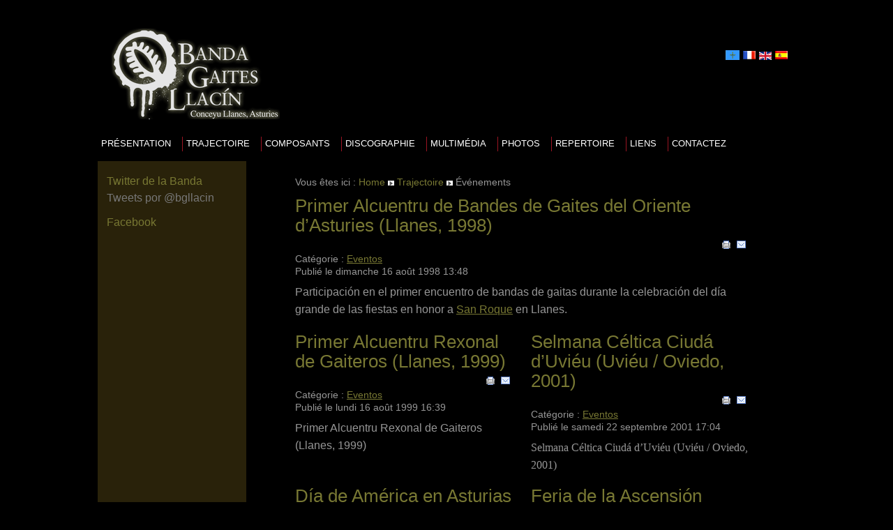

--- FILE ---
content_type: text/html; charset=utf-8
request_url: https://www.bandagaitesllacin.com/banda/index.php/fr/trajectoire/evenements
body_size: 5056
content:
<!DOCTYPE html PUBLIC "-//W3C//DTD XHTML 1.0 Transitional//EN" "http://www.w3.org/TR/xhtml1/DTD/xhtml1-transitional.dtd">
<html prefix="og: http://ogp.me/ns#" xmlns="http://www.w3.org/1999/xhtml" xml:lang="fr-fr" lang="fr-fr" >
<head>
    <base href="https://www.bandagaitesllacin.com/banda/index.php/trajectoire/evenements" />
  <meta http-equiv="content-type" content="text/html; charset=utf-8" />
  <meta name="generator" content="Joomla! - Open Source Content Management" />
  <title>Événements</title>
  <link href="/banda/index.php/fr/trajectoire/evenements?format=feed&amp;type=rss" rel="alternate" type="application/rss+xml" title="RSS 2.0" />
  <link href="/banda/index.php/fr/trajectoire/evenements?format=feed&amp;type=atom" rel="alternate" type="application/atom+xml" title="Atom 1.0" />
  <link rel="stylesheet" href="/banda/components/com_k2/css/k2.css" type="text/css" />
  <link rel="stylesheet" href="/banda/plugins/system/jcemediabox/css/jcemediabox.css?version=116" type="text/css" />
  <link rel="stylesheet" href="/banda/plugins/system/jcemediabox/themes/standard/css/style.css?version=116" type="text/css" />
  <link rel="stylesheet" href="/banda/modules/mod_jflanguageselection/tmpl/mod_jflanguageselection.css" type="text/css" />
  <script src="/banda/media/system/js/mootools-core.js" type="text/javascript"></script>
  <script src="/banda/media/system/js/core.js" type="text/javascript"></script>
  <script src="//ajax.googleapis.com/ajax/libs/jquery/1.8/jquery.min.js" type="text/javascript"></script>
  <script src="/banda/components/com_k2/js/k2.js?v2.6.7&amp;sitepath=/banda/" type="text/javascript"></script>
  <script src="/banda/media/system/js/caption.js" type="text/javascript"></script>
  <script src="/banda/media/system/js/mootools-more.js" type="text/javascript"></script>
  <script src="/banda/plugins/system/jcemediabox/js/jcemediabox.js?version=116" type="text/javascript"></script>
  <script src="http://connect.facebook.net/en_US/all.js#xfbml=1" type="text/javascript"></script>
  <script type="text/javascript">
window.addEvent('load', function() {
				new JCaption('img.caption');
			});window.addEvent('domready', function() {
			$$('.hasTip').each(function(el) {
				var title = el.get('title');
				if (title) {
					var parts = title.split('::', 2);
					el.store('tip:title', parts[0]);
					el.store('tip:text', parts[1]);
				}
			});
			var JTooltips = new Tips($$('.hasTip'), { maxTitleChars: 50, fixed: false});
		});JCEMediaBox.init({popup:{width:"",height:"",legacy:0,lightbox:0,shadowbox:0,resize:1,icons:1,overlay:1,overlayopacity:0.8,overlaycolor:"#000000",fadespeed:500,scalespeed:500,hideobjects:0,scrolling:"fixed",close:2,labels:{'close':'Close','next':'Next','previous':'Previous','cancel':'Cancel','numbers':'{$current} of {$total}'}},tooltip:{className:"tooltip",opacity:0.8,speed:150,position:"br",offsets:{x: 16, y: 16}},base:"/banda/",imgpath:"plugins/system/jcemediabox/img",theme:"standard",themecustom:"",themepath:"plugins/system/jcemediabox/themes"});
  </script>

  <link rel="stylesheet" href="/banda/templates/system/css/system.css" type="text/css" />
  <link rel="stylesheet" href="/banda/templates/system/css/general.css" type="text/css" />
  <link rel="stylesheet" href="/banda/templates/meembo-red/css/template.css" type="text/css" />
  <script type="text/javascript" src="/banda/templates/meembo-red/js/sfhover.js"></script>
  </head>
<body>

<div id="wrapper">


  <div id="header">


    <!-- Logo -->
    <div id="logo">

              <a href="/banda"><img src="/banda/images/logo_cabecerabl0-resplandec.png"  alt="Banda Gaitas Llacín " /></a>
            
      </div>

    <!-- TopNav -->
    
    <!-- Search -->
    <div id="search">    
      <div id="jflanguageselection"><div class="rawimages"><span><a href="https://www.bandagaitesllacin.com/banda/index.php/as/trayectoria/eventos"><img src="/banda/media/com_joomfish/default/flags/as.gif" alt="Bable" title="Bable" /></a></span><span id="active_language"><a href="https://www.bandagaitesllacin.com/banda/index.php/fr/trajectoire/evenements"><img src="/banda/media/com_joomfish/default/flags/fr.gif" alt="Frenchfr-FR" title="Frenchfr-FR" /></a></span><span><a href="https://www.bandagaitesllacin.com/banda/index.php/en/trajectory/events"><img src="/banda/media/mod_languages/images/en.gif" alt="English (UK)" title="English (UK)" /></a></span><span><a href="https://www.bandagaitesllacin.com/banda/index.php/es/trayectoria/eventos"><img src="/banda/media/com_joomfish/default/flags/es.gif" alt="SpanishES" title="SpanishES" /></a></span></div></div><!--JoomFish V2.5.1 (Ndoto)-->
<!-- &copy; 2003-2013 Think Network, released under the GPL. -->
<!-- More information: at http://www.joomfish.net -->

    </div>

  </div>

  <!-- Topmenu -->
  <div id="topmenu">
    
<ul class="menu">
<li class="item-102 deeper parent"><a href="/banda/index.php/fr/presentation" >Présentation</a><ul><li class="item-103"><a href="/banda/index.php/fr/presentation/technique" >Technique</a></li></ul></li><li class="item-187 active deeper parent"><a href="/banda/index.php/fr/trajectoire" >Trajectoire</a><ul><li class="item-104"><a href="/banda/index.php/fr/trajectoire/curriculum" >Curriculum</a></li><li class="item-106 deeper parent"><a href="/banda/index.php/fr/trajectoire/spectacles-concerts" >Spectacles, concerts</a><ul><li class="item-105"><a href="/banda/index.php/fr/trajectoire/spectacles-concerts/festivals" >Festivals</a></li><li class="item-107"><a href="/banda/index.php/fr/trajectoire/spectacles-concerts/concerts-xideces" >Concerts &quot;Xideces&quot;</a></li><li class="item-189"><a href="/banda/index.php/fr/trajectoire/spectacles-concerts/tours" >Tours</a></li><li class="item-188"><a href="/banda/index.php/fr/trajectoire/spectacles-concerts/festivals-locaux" >Festivals locaux</a></li></ul></li><li class="item-108 current active"><a href="/banda/index.php/fr/trajectoire/evenements" >Événements</a></li><li class="item-190"><a href="/banda/index.php/fr/trajectoire/prix-et-reconnaissances" >Prix et reconnaissances</a></li><li class="item-109"><a href="/banda/index.php/fr/trajectoire/prochains-spectacles/year.listevents/2026/01/17/-" >Prochains spectacles</a></li></ul></li><li class="item-110 deeper parent"><a href="/banda/index.php/fr/composants" >Composants</a><ul><li class="item-111"><a href="/banda/index.php/fr/composants/directeurs" >Directeurs</a></li><li class="item-112"><a href="/banda/index.php/fr/composants/cornemuses" >Cornemuses</a></li><li class="item-113 deeper parent"><a href="/banda/index.php/fr/composants/percussion" >Percussion</a><ul><li class="item-114"><a href="/banda/index.php/fr/composants/percussion/cases" >Cases</a></li><li class="item-115"><a href="/banda/index.php/fr/composants/percussion/timbales" >Timbales</a></li><li class="item-116"><a href="/banda/index.php/fr/composants/percussion/timbalera" >Timbalera</a></li><li class="item-117"><a href="/banda/index.php/fr/composants/percussion/bombo" >Bombo</a></li></ul></li><li class="item-208"><a href="/banda/index.php/fr/composants/acces-seuls-les-composants" >Accès (seuls les composants)</a></li><li class="item-348"><a href="/banda/index.php/fr/composants/colaboracion-corquieu-2017" >Colaboración Corquieu 2017</a></li></ul></li><li class="item-118"><a href="/banda/index.php/fr/discographie" >Discographie</a></li><li class="item-119 deeper parent"><a href="/banda/index.php/fr/multimedia" >Multimédia</a><ul><li class="item-120"><a href="/banda/index.php/fr/multimedia/dvds" >Dvds</a></li><li class="item-122 deeper parent"><a href="/banda/index.php/fr/multimedia/publications" >Publications</a><ul><li class="item-123"><a href="/banda/index.php/fr/multimedia/publications/livres" >Livres</a></li><li class="item-125"><a href="/banda/index.php/fr/multimedia/publications/methodes" >Méthodes</a></li></ul></li></ul></li><li class="item-126 deeper parent"><a href="/banda/index.php/fr/photos" >Photos</a><ul><li class="item-340"><a href="/banda/index.php/fr/photos/fotos-xideces-2008" >Fotos &quot;Xideces&quot; 2008</a></li></ul></li><li class="item-127 deeper parent"><a href="/banda/index.php/fr/repertoire" >Repertoire</a><ul><li class="item-212"><a href="/banda/index.php/fr/repertoire/repertoire-2013" >Répertoire 2013</a></li><li class="item-213"><a href="/banda/index.php/fr/repertoire/repertoire-xideces" >Répertoire &quot;Xideces&quot;</a></li></ul></li><li class="item-128 deeper parent"><a href="/banda/index.php/fr/liens" >Liens</a><ul><li class="item-211"><a href="/banda/" target="_blank" >École de musique traditionnelle</a></li></ul></li><li class="item-181 deeper parent"><a href="/banda/index.php/fr/contactez" >Contactez</a><ul><li class="item-209"><a href="/banda/index.php/fr/contactez/contacter-pour-la-france" >Contacter pour la France</a></li><li class="item-210"><a href="/banda/index.php/fr/contactez/contact-to-english" >Contact to English</a></li></ul></li></ul>

  </div>  


  <!-- Slides -->
    
  


  <!-- No Slides -->
    


  <!-- Content/Menu Wrap -->
  <div id="content-menu_wrap">
    

        <!-- 2 Columns (Left Menu) ########################### -->
      
      <div id="container-leftmenu-content">
        <div id="container-leftmenu-left">
          
          <!-- Left Menu -->
          <div id="leftmenu">
            		<div class="moduletable">
					<h3>Twitter de la Banda</h3>
					

<div class="custom"  >
	<a class="twitter-timeline"  href="https://twitter.com/bgllacin"  data-widget-id="346662685217284099">Tweets por @bgllacin</a>
<script>!function(d,s,id){var js,fjs=d.getElementsByTagName(s)[0],p=/^http:/.test(d.location)?'http':'https';if(!d.getElementById(id)){js=d.createElement(s);js.id=id;js.src=p+"://platform.twitter.com/widgets.js";fjs.parentNode.insertBefore(js,fjs);}}(document,"script","twitter-wjs");</script>
</div>
		</div>
	
            		<div class="moduletable">
					<h3>Facebook</h3>
					<div id="fb-root"></div><fb:like-box href="https://es-es.facebook.com/pages/Banda-Gaites-Llac%C3%ADn/138694751103" width="190" colorscheme="dark" show_faces="true" stream="false"  header="false" height="325"></fb:like-box>		</div>
	
            
          </div>
          
          <!-- Contents -->
          <div id="content-leftmenu">  
                        <!-- Breadcrumbs -->
                        <div id="breadcrumbs">
              
<div class="breadcrumbs">
<span class="showHere">Vous êtes ici : </span><a href="/banda/index.php/fr" class="pathway">Home</a> <img src="/banda/templates/meembo-red/images/system/arrow.png" alt=""  /> <a href="/banda/index.php/fr/trajectoire" class="pathway">Trajectoire</a> <img src="/banda/templates/meembo-red/images/system/arrow.png" alt=""  /> <span>Événements</span></div>

            </div>
                        
<div id="system-message-container">
</div>
            <div class="blog">

	






<div class="items-leading">
			<div class="leading-0">
			
	<h2>
					<a href="/banda/index.php/fr/trajectoire/evenements/13-primer-alcuentru-de-bandes-de-gaites-del-oriente-d-asturies-llanes-1998">
			Primer Alcuentru de Bandes de Gaites del Oriente d’Asturies (Llanes, 1998)</a>
			</h2>

	<ul class="actions">
				<li class="print-icon">
			<a href="/banda/index.php/fr/trajectoire/evenements/13-primer-alcuentru-de-bandes-de-gaites-del-oriente-d-asturies-llanes-1998?tmpl=component&amp;print=1&amp;layout=default&amp;page=" title="Imprimer" onclick="window.open(this.href,'win2','status=no,toolbar=no,scrollbars=yes,titlebar=no,menubar=no,resizable=yes,width=640,height=480,directories=no,location=no'); return false;" rel="nofollow"><img src="/banda/templates/meembo-red/images/system/printButton.png" alt="Imprimer"  /></a>		</li>
						<li class="email-icon">
			<a href="/banda/index.php/fr/component/mailto/?tmpl=component&amp;template=meembo-red&amp;link=2600820304f3a6c978f24f3186c0828ede1fba5a" title="E-mail" onclick="window.open(this.href,'win2','width=400,height=350,menubar=yes,resizable=yes'); return false;"><img src="/banda/templates/meembo-red/images/system/emailButton.png" alt="E-mail"  /></a>		</li>
					</ul>




 <dl class="article-info">
 <dt class="article-info-term">Détails</dt>
		<dd class="category-name">
										Catégorie : <a href="/banda/index.php/fr/trajectoire/evenements">Eventos</a>						</dd>
		<dd class="published">
		Publié le dimanche 16 août 1998 13:48		</dd>
 	</dl>
<p>Participación en el primer encuentro de bandas de gaitas durante la celebración del día grande de las fiestas en honor a <a href="http://www.san-roque.com" target="_blank">San Roque</a> en Llanes.</p>


<div class="item-separator"></div>
		</div>
			</div>

			<div class="items-row cols-2 row-0">
		<div class="item column-1">
		
	<h2>
					<a href="/banda/index.php/fr/trajectoire/evenements/16-primer-alcuentru-rexonal-de-gaiteros-llanes-1999">
			Primer Alcuentru Rexonal de Gaiteros (Llanes, 1999)</a>
			</h2>

	<ul class="actions">
				<li class="print-icon">
			<a href="/banda/index.php/fr/trajectoire/evenements/16-primer-alcuentru-rexonal-de-gaiteros-llanes-1999?tmpl=component&amp;print=1&amp;layout=default&amp;page=" title="Imprimer" onclick="window.open(this.href,'win2','status=no,toolbar=no,scrollbars=yes,titlebar=no,menubar=no,resizable=yes,width=640,height=480,directories=no,location=no'); return false;" rel="nofollow"><img src="/banda/templates/meembo-red/images/system/printButton.png" alt="Imprimer"  /></a>		</li>
						<li class="email-icon">
			<a href="/banda/index.php/fr/component/mailto/?tmpl=component&amp;template=meembo-red&amp;link=a3541baf3773015c383e4182665357d004784b22" title="E-mail" onclick="window.open(this.href,'win2','width=400,height=350,menubar=yes,resizable=yes'); return false;"><img src="/banda/templates/meembo-red/images/system/emailButton.png" alt="E-mail"  /></a>		</li>
					</ul>




 <dl class="article-info">
 <dt class="article-info-term">Détails</dt>
		<dd class="category-name">
										Catégorie : <a href="/banda/index.php/fr/trajectoire/evenements">Eventos</a>						</dd>
		<dd class="published">
		Publié le lundi 16 août 1999 16:39		</dd>
 	</dl>
<p>Primer Alcuentru Rexonal de Gaiteros (Llanes, 1999)</p>


<div class="item-separator"></div>
	</div>
					<div class="item column-2">
		
	<h2>
					<a href="/banda/index.php/fr/trajectoire/evenements/22-selmana-celtica-ciuda-d-uvieu-uvieu-oviedo-2001">
			Selmana Céltica Ciudá d’Uviéu (Uviéu / Oviedo, 2001)</a>
			</h2>

	<ul class="actions">
				<li class="print-icon">
			<a href="/banda/index.php/fr/trajectoire/evenements/22-selmana-celtica-ciuda-d-uvieu-uvieu-oviedo-2001?tmpl=component&amp;print=1&amp;layout=default&amp;page=" title="Imprimer" onclick="window.open(this.href,'win2','status=no,toolbar=no,scrollbars=yes,titlebar=no,menubar=no,resizable=yes,width=640,height=480,directories=no,location=no'); return false;" rel="nofollow"><img src="/banda/templates/meembo-red/images/system/printButton.png" alt="Imprimer"  /></a>		</li>
						<li class="email-icon">
			<a href="/banda/index.php/fr/component/mailto/?tmpl=component&amp;template=meembo-red&amp;link=320045c4386e53bc815ec83f86b3ba6058244cbb" title="E-mail" onclick="window.open(this.href,'win2','width=400,height=350,menubar=yes,resizable=yes'); return false;"><img src="/banda/templates/meembo-red/images/system/emailButton.png" alt="E-mail"  /></a>		</li>
					</ul>




 <dl class="article-info">
 <dt class="article-info-term">Détails</dt>
		<dd class="category-name">
										Catégorie : <a href="/banda/index.php/fr/trajectoire/evenements">Eventos</a>						</dd>
		<dd class="published">
		Publié le samedi 22 septembre 2001 17:04		</dd>
 	</dl>
<p><span style="font-size: 12pt; font-family: verdana,geneva;">Selmana Céltica Ciudá d’Uviéu (Uviéu / Oviedo, 2001)</span></p>


<div class="item-separator"></div>
	</div>
						<span class="row-separator"></span>
				</div>

						<div class="items-row cols-2 row-1">
		<div class="item column-1">
		
	<h2>
					<a href="/banda/index.php/fr/trajectoire/evenements/18-dia-de-america-en-asturias-uvieu-oviedo-2000">
			Día de América en Asturias ( Uviéu/ Oviedo, 2000)</a>
			</h2>

	<ul class="actions">
				<li class="print-icon">
			<a href="/banda/index.php/fr/trajectoire/evenements/18-dia-de-america-en-asturias-uvieu-oviedo-2000?tmpl=component&amp;print=1&amp;layout=default&amp;page=" title="Imprimer" onclick="window.open(this.href,'win2','status=no,toolbar=no,scrollbars=yes,titlebar=no,menubar=no,resizable=yes,width=640,height=480,directories=no,location=no'); return false;" rel="nofollow"><img src="/banda/templates/meembo-red/images/system/printButton.png" alt="Imprimer"  /></a>		</li>
						<li class="email-icon">
			<a href="/banda/index.php/fr/component/mailto/?tmpl=component&amp;template=meembo-red&amp;link=98c5d8efc46d3d8858b7ca8149f9250dd3a5dae7" title="E-mail" onclick="window.open(this.href,'win2','width=400,height=350,menubar=yes,resizable=yes'); return false;"><img src="/banda/templates/meembo-red/images/system/emailButton.png" alt="E-mail"  /></a>		</li>
					</ul>




 <dl class="article-info">
 <dt class="article-info-term">Détails</dt>
		<dd class="category-name">
										Catégorie : <a href="/banda/index.php/fr/trajectoire/evenements">Eventos</a>						</dd>
		<dd class="published">
		Publié le mardi 19 septembre 2000 16:48		</dd>
 	</dl>
<p><span style="font-size: 12pt; font-family: verdana,geneva;">Día de América en Asturias ( Uviéu/ Oviedo, 2000)</span></p>


<div class="item-separator"></div>
	</div>
					<div class="item column-2">
		
	<h2>
					<a href="/banda/index.php/fr/trajectoire/evenements/24-feria-de-la-ascension-uvieu-oviedo-2002">
			Feria de la Ascensión (Uviéu / Oviedo,  2002)</a>
			</h2>

	<ul class="actions">
				<li class="print-icon">
			<a href="/banda/index.php/fr/trajectoire/evenements/24-feria-de-la-ascension-uvieu-oviedo-2002?tmpl=component&amp;print=1&amp;layout=default&amp;page=" title="Imprimer" onclick="window.open(this.href,'win2','status=no,toolbar=no,scrollbars=yes,titlebar=no,menubar=no,resizable=yes,width=640,height=480,directories=no,location=no'); return false;" rel="nofollow"><img src="/banda/templates/meembo-red/images/system/printButton.png" alt="Imprimer"  /></a>		</li>
						<li class="email-icon">
			<a href="/banda/index.php/fr/component/mailto/?tmpl=component&amp;template=meembo-red&amp;link=c75887a60cf1b5300f1ba11d2c9a345303da7696" title="E-mail" onclick="window.open(this.href,'win2','width=400,height=350,menubar=yes,resizable=yes'); return false;"><img src="/banda/templates/meembo-red/images/system/emailButton.png" alt="E-mail"  /></a>		</li>
					</ul>




 <dl class="article-info">
 <dt class="article-info-term">Détails</dt>
		<dd class="category-name">
										Catégorie : <a href="/banda/index.php/fr/trajectoire/evenements">Eventos</a>						</dd>
		<dd class="published">
		Publié le samedi 18 mai 2002 17:07		</dd>
 	</dl>
<p style="text-align: justify;"><span style="font-family: verdana,geneva;">Feria de la Ascensión (Uviéu / Oviedo, 2002)</span></p>


<div class="item-separator"></div>
	</div>
						<span class="row-separator"></span>
				</div>

				



	

<div class="items-more">

<h3>Plus d'articles...</h3>
<ol>
	<li>
		<a href="/banda/index.php/fr/trajectoire/evenements/27-muestra-de-folklore-ciuda-d-uvieu-uvieu-2002">
			Muestra de Folklore Ciudá d’Uviéu ( Uviéu, 2002)</a>
	</li>
	<li>
		<a href="/banda/index.php/fr/trajectoire/evenements/33-conciertu-con-tejedor-folk-festival-folk-de-la-guia-llanes-2004">
			Conciertu con Tejedor Folk. Festival Folk de La Guía (Llanes, 2004)</a>
	</li>
	<li>
		<a href="/banda/index.php/fr/trajectoire/evenements/34-premios-principe-de-asturias-uvieu-oviedo-2004">
			Premios Príncipe de Asturias (Uviéu / Oviedo, 2004)</a>
	</li>
	<li>
		<a href="/banda/index.php/fr/trajectoire/evenements/37-concierto-con-tejedor-folk-festival-folk-de-san-roque-llanes-2005">
			Concierto con Tejedor Folk. Festival Folk de San Roque (Llanes, 2005)</a>
	</li>
</ol>
</div>



	
		<div class="pagination">
												<p class="counter">
								Page 1 sur 3						</p>

								<ul><li class="pagination-start"><span class="pagenav">Début</span></li><li class="pagination-prev"><span class="pagenav">Précédent</span></li><li><span class="pagenav">1</span></li><li><a title="2" href="/banda/index.php/fr/trajectoire/evenements?start=5" class="pagenav">2</a></li><li><a title="3" href="/banda/index.php/fr/trajectoire/evenements?start=10" class="pagenav">3</a></li><li class="pagination-next"><a title="Suivant" href="/banda/index.php/fr/trajectoire/evenements?start=5" class="pagenav">Suivant</a></li><li class="pagination-end"><a title="Fin" href="/banda/index.php/fr/trajectoire/evenements?start=10" class="pagenav">Fin</a></li></ul>		</div>

</div>

          </div>
          
        </div>  
      </div>  
      

    

  </div>


  <!-- Footer -->
  
  
  <!-- Banner/Links -->
    
  
  
  

  
<div id="copyright">
    &copy;2026 Banda Gaitas Llacín  | <a href="http://www.hurricanemedia.net"></a><br/>
  </div>

</div>






<!-- Page End -->













              <!--<div class="copy2"><a href="http://www.biler.as"><img src="/banda/templates/meembo-red/images/cpright3.jpg" alt="Biler" /></a><a href="http://www.children.as"><img src="/banda/templates/meembo-red/images/cpright3.jpg" alt="Children" /></a><a href="http://www.legogspil.eu"><img src="/banda/templates/meembo-red/images/cpright3.jpg" alt="Leg og Spil" /></a><a href="http://www.autobranchen.net"><img src="/banda/templates/meembo-red/images/cpright3.jpg" alt="Autobranchen" /></a></div>-->
</body>
</html>

--- FILE ---
content_type: text/css
request_url: https://www.bandagaitesllacin.com/banda/templates/meembo-red/css/template.css
body_size: 5940
content:
/**
 * @subpackage  Meembo Red v1.3 HM04J
 * @author      SSN (www.hurricanemedia.net)
 * @date        2012-11-22
 * @package     Joomla
 * @copyright   Copyright (C) 2010-2012 Hurricane Media. All rights reserved.
 * @license    GNU General Public License version 2 or later; see LICENSE.txt
*/


/* http://meyerweb.com/eric/tools/css/reset/ 
   v2.0 | 20110126
   License: none (public domain)
*/

html, body, div, span, applet, object, iframe,
h1, h2, h3, h4, h5, h6, p, blockquote, pre,
a, abbr, acronym, address, big, cite, code,
del, dfn, em, img, ins, kbd, q, s, samp,
small, strike, strong, sub, sup, tt, var,
b, u, i, center,
dl, dt, dd, ol, ul, li,
fieldset, form, label, legend,
table, caption, tbody, tfoot, thead, tr, th, td,
article, aside, canvas, details, embed, 
figure, figcaption, footer, header, hgroup, 
menu, nav, output, ruby, section, summary,
time, mark, audio, video {
  margin: 0;
  padding: 0;
  border: 0;
  font-size: 100%;
  font: inherit;
  vertical-align: baseline;
}
/* HTML5 display-role reset for older browsers */
article, aside, details, figcaption, figure, 
footer, header, hgroup, menu, nav, section {
  display: block;
}
body {
  line-height: 1;
}
ol, ul {
  list-style: none;
}
blockquote, q {
  quotes: none;
}
blockquote:before, blockquote:after,
q:before, q:after {
  content: '';
  content: none;
}
table {
  border-collapse: collapse;
  border-spacing: 0;
}



/**  General **/

* {
  margin: 0;
}

html {
  overflow-y: scroll;
}

body {
  text-align: left;
  font-family: 'Helvetica Neue', Helvetica, Arial, sans-serif;
  /*font-size: 12px;*/
  line-height: 20px;
  color: #969696;/*#777777*/
  background-color:rgb(0, 0, 0);
  font-weight:300;
}

a {
  /* color: #56030b; */
  color: rgb(120,120,51);
  text-decoration: underline;
}

a:hover {
  color: rgb(120,120,51);
  text-decoration: underline;
}

img {
  border-style: none;
}

em, i {
  font-style: italic;
}

strong, b {
  font-weight: bold;
}


p {
  line-height:1.6em;
  margin:8px 0;
}

h1 {
  font-family: 'Helvetica Neue', Helvetica, Arial, sans-serif;
  font-weight: 400;
  line-height:1.1em;
  color: rgb(0, 0 ,49); /*#c72031;*/
  font-size: 20px;
  margin-bottom: 12px;
  background-color: rgb(155, 155, 90)/*se añadió este fondo de color*/
}

h1 a {
  color: #7d0d18;
  text-decoration: none;
}

h1 a:hover {
  color: #333333;
  text-decoration: none;
}


h2 {
  font-family: 'Helvetica Neue', Helvetica, Arial, sans-serif;
  font-weight: 400;
  line-height: 1.1em;
  color: rgb (252, 252, 190); /* #333333*/
  font-size: 26px;
  margin-bottom: 12px;  
}

h2 a {
  color: rgb(120, 120, 51);
  text-decoration: none;
}

h2 a:hover {
  color: #C0C0C0;
  text-decoration: none;
  background-color: #993333
}

h3 {
  font-family: 'Helvetica Neue', Helvetica, Arial, sans-serif;
  font-weight: 400;
  line-height: 1.1em;
  color: rgb(120, 120, 51);
  background-color: #993333
  font-size: 18px;
  margin-bottom: 6px;
}

h3 a {
  color: #333333;
  text-decoration: none;
}

h3 a:hover {
  color: C60D38; //** c72031**//
  text-decoration: none;
}

.moduletable h3 {
  font-family: 'Helvetica Neue', Helvetica, Arial, sans-serif;
  font-weight: 400;
  color: rgb(120,120,51);
  font-size: 16px;
  margin-bottom: 6px;
}

h4 {
  font-family: 'Helvetica Neue', Helvetica, Arial, sans-serif;
  font-weight: 600;
  color: #333333;
  font-size: 14px;
}

h5 {
  font-family: 'Helvetica Neue', Helvetica, Arial, sans-serif;
  font-weight: 300;
  color: #333333;
  font-size: 14px;
}

h6 {
  font-family: 'Helvetica Neue', Helvetica, Arial, sans-serif;
  font-weight: 600;
  font-size: 13px;
}


ul, ol {
  list-style-position: outside;
  list-style-type: square;
  padding-left: 30px;
  margin-top: 6px;
  margin-bottom: 6px;
}

hr {
  border: 0;
  color: #a6a6a6;
  background-color: #a6a6a6;
  height: 1px;
  margin-top: 5px;
  margin-bottom: 5px;
}

.tip {
  font-size:0.9em;
  text-align:left;
  line-height: 1.2em;
  padding:3px;
  max-width:400px
}

.tip-title {
  font-weight:bold;
}

#wrapper {
  display: block;
  padding: 0;
  min-width: 1052px;
}




/** Buttoms **/

#login-form input.button,
#member-profile button.validate,
#member-registration button.validate,
#user-registration button.validate,
.logout button,
.login button,
#searchForm button,
#contact-form button.validate,
#mailto-window button {
  font-family: 'Helvetica Neue', Helvetica, Arial, sans-serif; font-weight: 400;
  font-size: 12.5px;
  color: #fff;
  background-color: #c0c0c0;
  border: 0px;
  padding: 4px;
  padding-left: 12px;
  padding-right: 12px;
  margin-left: 0px;  
}

#login-form input.button:hover,
#member-profile button.validate:hover,
#member-registration button.validate:hover,
#user-registration button.validate:hover,
.logout button:hover,
.login button:hover,
#searchForm button:hover,
#contact-form button.validate:hover,
#mailto-window button:hover {
  color: #fff;
  text-decoration: none;
  background-color: #c72031;
}


.readmore a {
  font-family: 'Helvetica Neue', Helvetica, Arial, sans-serif; font-weight: 400;
  font-size: 12.5px;  
  text-decoration: none;
  color: rgb(41,34,10);
  background-color: rgb(120,120,51);
  padding: 4px;
  padding-left: 12px;
  padding-right: 12px;  
}

.readmore a:hover {
  color: #fff;
  text-decoration: none;
  background-color: #993333;
}



/** Header **/

#header {
  width: 1000px;
  margin: auto;
  margin-top: 26px;
  height: 157px;
  margin-bottom: -1px; /* iPhone/iPad fix */
  overflow: auto;
  /** background-image:url(../images/header-bg.png);**//
  background-repeat:no-repeat;  
  background-color: rgb(0, 0, 0);
}

#logo {
  float: left;
  font-family: 'Helvetica Neue', Helvetica, Arial, sans-serif; font-weight: 700;
  font-size: 4.4em;
  line-height: 0.75em;
  letter-spacing: -0.03em;
  color: #ffffff;
  padding-top: 15px;
  padding-left: 20px;
  margin: 0px;
}

#logo a {
  text-decoration: none;
  color: #ffffff;
}

#logo a:hover {
  text-decoration: none;
  color: #ffffff;
}

#logo div.sitedescription {
  font-family: 'Helvetica Neue', Helvetica, Arial, sans-serif; font-weight: 400;
  font-size: 0.30em;
  letter-spacing: -0.01em;
  color: #c1c1c1;
  padding-left: 2px;
}

#topnav {
  padding-top: 10px;
  padding-right: 40px;
  font-size: 0.88em;
  float: right;
}

#topnav a {
  text-decoration: none;
  color: #ffffff;
}

#topnav a:hover {
  color: #bbbbbb;
  text-decoration: underline;
}

#topnav h3 {
  display: none;
}

#topnav ul.menu {
  float: right;
  padding-top: 0px;
  padding-bottom: 0px;
  margin-right: -11px;
}

#topnav ul.menu li {
  display: inline;
  padding-left: 12px;
  padding-right: 12px;
  border-left: 1px solid #9e9e9e;
}

#topnav ul.menu li:first-child {
  border: 0;
}


#search {
  clear: right;
  float:right;
  margin-top: 26px;
  padding-right: 8px;
  width: 240px;
}


#mod-search-searchword {
  background-image:url(../images/search.png);
  background-repeat:no-repeat;
  background-position: right;
  margin-top: 6px;
  padding: 6px;
  width: 80%;
  border: 1px solid #c3c3c3;
  outline: none;
}





/** Topmenu **/

#topmenu {
  margin: auto;
  width: 1000px;
  padding-left: 0px;
  font-family: 'Helvetica Neue', Helvetica, Arial, sans-serif; font-weight: 400;
  font-size: 0.8em;/*1.2em*/
  color: #fff;
  background-color: #000000;
  overflow: auto;
}

#topmenu ul { 
  float: left;
  padding: 0;
  padding-top: 14px;
  padding-bottom: 14px;  
  margin: 0;
  list-style: none;
  background-color: #000000;
}

#topmenu a {
  display: block;
  color: #fff;
  padding-top: 0px;
  padding-bottom: 0px;
  padding-left: 5px;/*14px*/
  padding-right: 14px;
  margin-left: 0px;/*10px*/
  margin-right: 2px;/*10px*/
  margin-bottom: 1px;
  text-decoration:none;
  text-transform: uppercase;
}

#topmenu a:hover {
  color: #c72031;
  text-decoration: none;
}


#topmenu li { 
  float: left;
  border-left: 1px solid #9a1422;
}

#topmenu li:first-child { 
  border-left: 0px solid #000000;
}



/** Second-level lists **/

#topmenu li ul { 
  position: absolute;
  font-family: 'Helvetica Neue', Helvetica, Arial, sans-serif; font-weight: 400;
  font-size: 12px;
  width: 162px;
  left: -999em; /* "display: none" not seen by screen readers */
  border: 0;
  margin-left: 0px;
  z-index:100;
  padding-top: 0px;
  padding-bottom: 0px;  
}

#topmenu li li,
#topmenu li li:first-child {
  border: 0;
  border-top: 1px solid #888888;
  margin-bottom: -1px; /* iPhone/iPad fix */
}

#topmenu li li a,
#topmenu li.active li a {
  width: 162px;
  background-color: #666666;
  padding-top: 10px;
  padding-bottom: 10px;
  padding-left: 24px;
  margin: 1px;
  text-transform: none;
}


#topmenu li li:first-child {
  margin-top: 14px;
  border: 0;
}

#topmenu li ul a {
  width: 162px;
}

#topmenu li li a:hover {
  color: #fff;
  text-decoration: none;
  background-color: #555555;
}



/** Level third and above **/

#topmenu li li li:first-child {
  margin-top: 0px;
}

#topmenu li ul ul { 
  margin: -40px 0 0 200px;
}

#topmenu li:hover ul ul, #topmenu li:hover ul ul ul, #topmenu li.sfhover ul ul, #topmenu li.sfhover ul ul ul {
  left: -999em;
}

#topmenu li:hover ul, #topmenu li li:hover ul, #topmenu li li li:hover ul, #topmenu li.sfhover ul, #topmenu li li.sfhover ul, #topmenu li li li.sfhover ul { /* nested under hovered items */
  left: auto;
}




/** Breadcrumbs **/

#breadcrumbs {
  width: auto;
  font-size: 0.89em;
  text-decoration:none;
  margin-bottom: 10px;
}

#breadcrumbs a {
  color: rgb(120,120,51);
  text-decoration: none;
}

#breadcrumbs a:hover {
  color: #646464;/*7d0d18*/
  text-decoration: underline;
}




/** Content/Menu Wrap/Containers **/

#content-menu_wrap {
  width: 1000px;
  margin: auto;
  margin-bottom: -1px; /* iPhone/iPad fix */
}


#container-leftmenu-content,
#container-rightmenu-content,
#container-3columns-content {
  float: left;
  width: 100%;
  background-color: rgb(0,0,0);
}

#container-leftmenu-left,
#container-rightmenu-right,
#container-3columns-right,
#container-3columns-left {
  float: left;
  width: 97%;
  background-color: rgb(41, 34, 10);
}

#container-leftmenu-left {
  right: 760px;
  position: relative;
  border-left: 3px solid rgb(0, 0, 0);
  
}

#container-3columns-left {
  right: 460px;
  position: relative;
}

#container-rightmenu-content,
#container-3columns-content {
  right: 270px;
  position: relative;
}

#container-leftmenu-content,
#container-rightmenu-right,
#container-3columns-right {
  overflow: hidden;
  position: relative;
}



/** Menus (Left/Right) **/

#leftmenu {
  float: left;
  width: 190px;
  position: relative;
  left: 770px;
  overflow: hidden;
  padding-top: 20px;
  padding-bottom: 20px;
}

#rightmenu {
  float: left;
  width: 190px;
  position: relative;
  left: 390px;
  overflow: hidden;  
  padding-top: 20px;
  padding-bottom: 20px;
}

#content-leftmenu {  
  float: left;
  width: 650px;
  position: relative;
  left: 850px;
  overflow: hidden;
  padding-top: 20px;
  padding-bottom: 20px;
  min-height: 300px;
}

#content-rightmenu {  
  float: left;
  width: 650px;
  position: relative;
  left: 310px;
  overflow: hidden;
  padding-top: 20px;
  padding-bottom: 20px;
  min-height: 300px;  
}


/** 3 Columns **/

#leftmenu-3columns {
  float: left;
  width: 190px;
  position: relative;
  left: 770px;
  overflow: hidden;  
  padding-top: 20px;
  padding-bottom: 20px;
}

#rightmenu-3columns {
  float: left;
  width: 190px;
  position: relative;
  left: 930px;
  overflow: hidden;  
  padding-top: 20px;
  padding-bottom: 20px;
}

#content-3columns { 
  float: left;
  width: 380px;
  position:relative;
  left: 850px;
  overflow: hidden;
  padding-top: 20px;
  padding-bottom: 20px;
  min-height: 300px;  
}




#leftmenu a,
#rightmenu a {
  color: #777777; text-decoration: none;
}

#leftmenu a:hover,
#rightmenu a:hover {
  color: #c72031; text-decoration: none;
}

#leftmenu ul,
#rightmenu ul {
  padding-left: 0px;
  list-style-type: none;
  margin-left: 0px;
  margin-top: 12px;
  margin-bottom: 20px;
}

#leftmenu ul li,
#rightmenu ul li {
  padding-top: 2px;
  padding-bottom: 2px;
  list-style-type: none;
}

#leftmenu ul li ul,
#rightmenu ul li ul {
  margin-top: 0px;
  margin-bottom: 0px;
}

#leftmenu ul li ul li,
#rightmenu ul li ul li {
  border: 0px;
  padding-bottom: 2px;
  list-style-type: none;
  font-size: 0.98em;
  line-height: 1.5em;
  padding-left: 8px;
}

#leftmenu ul.menu li.current a,
#rightmenu ul.menu li.current a {
  font-weight:bold;
}

#leftmenu ul.menu li.current ul li a,
#rightmenu ul.menu li.current ul li a {
  font-weight:normal;
}


.moduletable {
  overflow: hidden;
  margin-bottom: 16px;
}

.moduletable_menu {
  clear: both;
} 

.moduletable_menu h3 {
  font-family: 'Helvetica Neue', Helvetica, Arial, sans-serif;
  font-weight: 400;
  //**color: #000000;**//
  font-size: 22px;
  margin-bottom: 12px;
}








/** Content **/

#content-w1 h3,
#content-w2 h3,
#content-w3 h3 {
  margin-top: 20px;
}


#content-top {
  margin-bottom: 18px;
}

ul.actions {
  margin: 0;
  padding: 0;
  margin-top: -6px;
  margin-bottom: -2px;
  list-style-type: none;
  text-align: right;
}

li.print-icon,
li.email-icon,
li.edit-icon {
  display: inline;
  margin-right: 2px;
}

li.print-icon a,
li.email-icon a,
li.edit-icon a {
  text-decoration: none;
}

dl.article-info {
  clear: both;
  margin-left: 0;
  padding: 0px;
  font-size: 0.88em;
  line-height: 1.3em;
}

.article-info dd, .article-info dd {
  margin-left: 0;
}

.article-info-term {
  display:none
}

.categories-list ul {
  list-style-type: none;
  padding-left: 0;
  padding-left: 5px;
  margin-top: 8px;
}

.categories-list ul li {
  list-style-type: none;
  padding-left: 5px;
}

.categories-list dl dt, .categories-list dl dd {
  display: inline;
}

.image-left {
  float: left;
  margin-top: 0pt;
  margin-right: 10px;
  margin-bottom: 4px;
  margin-left: 0pt;
}

.category-desc p img {
  float: left;
  margin-top: 0pt;
  margin-right: 10px;
  margin-bottom: 2px;
  margin-left: 0pt;  
}

.first ul {
  padding-left: 15px;
  padding: 5px;
  
}

.first ul li {
  padding-bottom: 8px;
  padding: 5px;

}

.last ul {
  padding-left: 15px;
  
}

.last ul li {
  padding-top: 10px;
}


.cat-children ul {
  list-style-type: none;
  margin-top: 10px;
  padding-left: 0px;
}

ul#archive-items {
  list-style-type: none;
  margin-top: 10px;
  padding-left: 0px;  
}

.intro ul {
  margin-top: 10px;
  margin-bottom: 20px;
}

fieldset.filters {
  border:solid 0px #ddd;
  margin-top: 5px;
  margin-left: 0px;
  padding-left: 0px;
  margin-right: 0px;
  padding-right: 2px;
}

legend.hidelabeltxt {
  display: none;
}

.items-leading {
  margin-bottom: 20px;
}

.newsfeed ol li {
  margin-top: 10px;
}

.newsfeed ol li img {
  margin-top: -10px;
}

#article-index {
  width:25%;
  float:right;
  border:solid 1px #c0c0c0;
  padding:10px;
  margin-bottom: 10px;
  margin-left: 10px;
  background:#f9f9f9
}

#article-index h3 {
  font-size:1em;
}

#article-index ul {
  list-style-type:disc;
  padding-left: 1.4em;
  color:#666;
}

.pagenavcounter {
  font-weight:bold;
  padding-top: 10px;
  padding-bottom: 10px;
}







/** Tables **/
table {
  border-collapse:collapse
}

tr, td {
  border:solid 1px; color:rgb(100,100,100); /*#c0c0c0;*/
  vertical-align: top;
}

table.weblinks,
table.category {
  margin:10px 10px 20px 0px;
  width:100%;
}

table.weblinks td,
table.category td {
  border-collapse:collapse;
  padding:7px;
}

table.weblinks th,
table.category th {
  padding:7px;
  text-align:center /*left*/
}

td.num {
  vertical-align:top;
  text-align:left;
}

td.hits {
  vertical-align:top;
  text-align:center
}

td p {
  margin:0;
  line-height:1.3em
}

.display-limit,
.filter {
  text-align:right;

}

tr.cat-list-row1 {
  background-color:rgb(0,0,0) /*#f9f9f9;*/
}

table.weblinks th,
table.newsfeeds th,
table.category th,
table.jlist-table th {
  background: rgb(41, 34 ,10);/*#c0c0c0;*/
}

table.weblinks th a,
table.newsfeeds th a,
table.category th a,
table.jlist-table th a,
table.weblinks th,
table.newsfeeds th,
table.category th,
table.jlist-table th {
  color:#fff
}

table.category th a img {
  border:solid 0px ;
  display: none;
}

table.category th a:hover {
  color: #c72031;
}

table.moduletable td,
table.moduletable tr {
  border:0;
}






/** Pagination **/
.pagenav {
  padding:2px
}

ul.pagenav {
  list-style-type: none;
  margin: 0;
  margin-top: 20px;
  padding: 4px;
  overflow: hidden;
}

li.pagenav-prev a,
li.pagenav-next a {
  font-family: 'Helvetica Neue', Helvetica, Arial, sans-serif; font-weight: 400;
  font-size: 13.5px;
  color: #fff;
  background-color:rgb(120,120,51) ;/*#c0c0c0*/
  border: 0px;
  padding: 4px;
  padding-left: 12px;
  padding-right: 12px;
  margin-left: 0px;  
  text-decoration: none;
} 

li.pagenav-prev a:hover,
li.pagenav-next a:hover {
  color: #fff;
  text-decoration: none;
  background-color: #c72031;
}

li.pagenav-prev {
  float: left;
}

 li.pagenav-next {
  float:right
}

.pagination {
  clear: both;
  padding-top:8px;
  padding-bottom:8px;
  border-top:solid 1px #c0c0c0;
}

.pagination ul {
  list-style-type:none;
  margin:0;
  padding:0;
  text-align:left;
}

.pagination li {
  display:inline;
  padding:2px 5px;
  text-align:left;
  margin:0 2px
}

.pagination li.pagination-start,
.pagination li.pagination-next,
.pagination li.pagination-end,
.pagination li.pagination-prev {
  border:0
}

.pagination li.pagination-start,
.pagination li.pagination-start  span {
  padding:0
}

p.counter {
  font-weight:bold;
}






/** Blog **/

.cols-1 {
  display: block;
  float: none !important;
  margin: 0 !important;
}

.cols-2 .column-1 {
  width:48%;
  float:left;
}

.cols-2 .column-2 {
  width:48%;
  float:right;
  margin:0
}

.cols-3 .column-1 {
  float:left;
  width:29%;
  padding:0px 5px;
  margin-right:4%

}

.cols-3 .column-2 {
  float:left;
  width:29%;
  margin-left:0;
  padding:0px 5px
}

.cols-3 .column-3 {
  float:right;
  width:29%;
  padding:0px 5px
}

.items-row {
  overflow:hidden;
  margin-bottom:10px !important;
}

.column-2 {
  width:55%;
  margin-left:40%;
}

.column-3 {
   width:30%
}

.blog-more {
  padding:10px 5px
}






/** Login **/

#login-form fieldset.userdata {
  margin-bottom: 5px;
  margin-top: -15px;
  margin-left: 0px;
  border: 0px;
  font-size: 0.96em;
  float: left;
}

#login-form ul {
  margin-left: 0px;
}


#login-form ul li {
  border: 0px;
  line-height: 1.1em;
  float: left;
  width: 100%;
}


#login-form input.inputbox {
  width: 80%;
  margin-left: 0px;  
  padding: 6px;
  padding-right: 24px;
  border: 1px solid #e2e2e2;
  outline: none;
}

#login-form label {
  display: block;
  margin-left: 0px;  
}

#form-login-remember label {
  float: none;
  width: auto;
  display: inline;
}

#form-login-remember input.inputbox {
  width: auto;
  border: 0;
}


.login fieldset {
  border: 0;
}

.login-fields {
  margin:10px 0
}

.login-fields label {
  float:left;
  width:9em;
}

.login-description,
.logout-description {
  overflow:hidden;
  padding-left:5px;
  margin:20px 0 10px 0
}

.logout-description {
  margin-bottom:20px
}

.validate-username,
.validate-password,
.validate-email,
#jform_name {
  width: 140px;
  margin-bottom: 4px;  
  padding: 6px;
  padding-right: 24px;
  border: 1px solid #e2e2e2;
  outline: none;  
}



/** User profile **/

#users-profile-core,
#users-profile-custom {
  margin:10px 0 15px 0;
  padding:15px;
}

#users-profile-core dt,
#users-profile-custom dt {
  float:left;
  width:12em;
  padding:3px 0;
}

#users-profile-core dd,
#users-profile-custom dd {
  padding:3px 0;
}

#users-profile-core legend,
#users-profile-custom legend,
.profile-edit legend,
.registration legend {
  font-weight:bold
}

#member-profile fieldset,
.registration fieldset {
  margin:10px 0 15px 0;
  padding:15px;
}

.profile-edit form#member-profile fieldset dd,
.registration form#member-registration fieldset dd {
  float:none;
  padding:3px 0;
}

.profile-edit form#member-profile fieldset dd input,
.profile-edit form#member-profile fieldset dd select,
.registration form#member-registration fieldset dd input {
  width: 17em;
}

.profile-edit form#member-profile fieldset dt,
.registration form#member-registration fieldset dt {
  clear: left;
  float: left;
  padding: 5px 5px 5px 0;
  width: 16em;
}

#users-profile-core,
#users-profile-custom {
  border: solid 1px #ccc;
}

#member-profile fieldset,
#member-registration fieldset {
  border: solid 1px #ccc;
}

#user-registration.form-validate fieldset {
  border: solid 0px;
  padding-left: 0;
}







/** Contacts **/

h3.pane-toggler {
  font-size: 1.1em;
  border-top: 1px solid rgb(226,226,226);
  margin-bottom: 2px;
  padding-bottom: 8px;
  padding-top: 8px;
}

h3.pane-toggler-down {
  font-size: 1.1em;
  border-top: 1px solid rgb(226,226,226);
  margin-bottom: 2px;
  padding-bottom: 8px;
  padding-top: 8px;
}

address span {
  display: block;
  font-style: normal;
}

.contact-address img {
  margin-bottom: 10px;
}

.panel .contact-form,
.panel  .contact-miscinfo
{
  padding:10px
}

.contact .panel .contact-form form,
.contact .panel .contact-address
{
  margin:20px 0 0 0
}

#contact-form fieldset {
  border: 0px;
}

#contact-form fieldset dl dt {
  padding-top: 4px;
}

#jform_contact_email_copy-lbl {
  float: left;
  padding-right: 6px;
}

#jform_contact_email_copy {
  margin: 4px;
}

.star {
  color: #cc0000;
}

.tip
{
  border:solid 1px #333;
  background:#ffffcc;
  font-size: 0.86em;
  padding: 5px;
}




/** Search **/

.searchintro {
  font-weight:normal;
  margin:20px 0 20px;
}

.searchintro img {
  border:0px
}

.word {
  border:solid 0px #ccc ;
}

fieldset.word label {
  font-weight: bold;  
  color:#ffffff;

}

.form-limit {
  margin:20px 0 0;
  text-align:right;
  padding:0 10px 0 20px;
}

.highlight {
  font-weight: bold;
}

.ordering-box {
  width:40%;
  float:right;
}

.phrases-box {
  width:60%;
  float:left
}

.only,
.phrases {
  border:solid 1px #c0c0c0;
  margin:10px 0 0 0px;
  padding:15px ;
  line-height:1.3em;
}

label.ordering {
  display:block;
  margin:10px 0 10px 0
}

.word {
  padding:10px 10px 10px 0;
}

.word input {
  font-weight:bold;
  margin:0px 10px 0px 10px;
  padding:4px;
  font-size:1em
}

.word label {
  font-weight:bold
}

fieldset.only label,
fieldset.phrases label {
  margin:0 10px 0 0px
}

.ordering-box label.ordering {
  margin:0 10px 5px 0;
  float:left
}

form .search label {
  display:none
}

.search legend {
  font-weight:bold
}




/** Search results **/

dl.search-results dt.result-title {
  border-top: solid 1px #c0c0c0;
  padding-top: 10px;
  font-weight:bold;
}

dl.search-results dd.result-created {
  padding-top: 6px;
  padding-bottom: 10px;
  color: rgb(170,170,170);
}


dd.result-category {
  padding-top: 6px;
  padding-bottom: 6px;
}




/* Stats */
.stats-module dl {
  margin:10px 0 10px 0
}

.stats-module dt {
  float:left;
    margin:0 10px 0 0;
    font-weight: bold;
}

.stats-module dt,
.stats-module dd {
  padding:2px 0 2px 0
}



/* Syndicate */

a.feed-link {
  margin-top:15px;
  display:block;
  text-decoration:none
}

.feed-link img {
  border:0
}




/** Footer **/

#footer {
  clear: both;
  width: 920px;
  margin: auto;
  padding-top: 10px;
  padding-bottom: 10px;
  padding-left: 40px;
  padding-right: 40px;
  color: #999999;
  background-color: #000000;
}

#footer div.custom hr {
  border: 0;
  color: #a6a6a6;
  background-color: #a6a6a6;
  height: 1px
}



/** Box/Banner/Links **/

#box_placeholder {
  clear: both;
  margin: auto;
  overflow: auto;
  padding-top: 20px;
  padding-left: 40px;
  width: 960px;
  color: #999999;
  background-color: #000000;
  
}

#box_placeholder a:hover {
  color: #bbbbbb;
}

#box_placeholder h1, #box_placeholder h2, #box_placeholder h3  {
  color: #ffffff;
}

#box1 {
  width: 284px;
  margin: 0;
  margin-right: 29px;
  padding: 0;
  float: left;
  border-right: 1px solid #3d3d3d;
}

#box2 {
  width: 284px;
  margin: 0;
  margin-right: 29px;
  padding: 0;
  float: left;
  border-right: 1px solid #3d3d3d;
}

#box3 {
  width: 284px;
  margin: 0;
  padding: 0;
  float: left;
}



/** Copyright **/

#copyright {
  clear: both;
  margin: auto;
  margin-bottom: 20px;
  width: 1000px;
  padding-top: 7px;
  padding-bottom: 7px;
  font-size: 0.88em;
  text-align: center;
  color: #a9a9a9;
  background-color: #000000;
}

#copyright a {
  color: #a9a9a9;
  text-decoration: none;
}

#copyright a:hover {
  color: #a9a9a9;
  text-decoration: none;
}

#copyright img {
  border-style: none;  
}

#copyright div.copy2 {
  text-align: left;
}




/** Editor **/

#adminForm.form-validate fieldset {
  border: solid 1px #999999;
  margin-top: 20px;
  margin-bottom: 20px;
  padding: 8px;
}

#adminForm legend {
  font-weight: bold;
}

.edit.item-page {
  max-width: 660px;
}

.edit.item-page h1 {
  margin-top: 20px;
}


#adminForm.form-validate fieldset div.formelm {
  padding-bottom: 10px;
  display: block;
}

#adminForm.form-validate fieldset div.formelm label,
#adminForm.form-validate fieldset div.formelm input {
  display: inline-block;
}

#adminForm.form-validate fieldset div.formelm label {
  width: 120px;
}

#adminForm.form-validate fieldset div.formelm-area label,
#adminForm.form-validate fieldset div.formelm-area input {
  display: inline-block;
}

#adminForm.form-validate fieldset div.formelm-area label {
  width: 120px;
  vertical-align: top;
}

#adminForm.form-validate fieldset div.formelm-buttons {
  margin-top: -32px;
  padding-bottom: 10px;
  height: 20px;
  float: right;
}

#jform_articletext_tbl.mceLayout {
  clear: both;
}

#editor-xtd-buttons div.button2-left div.readmore a {
  height: 22px;
  line-height: 22px;
  font-size: 11px;
  cursor: pointer;
  padding-top: 0pt;
  padding-right: 24px;
  padding-bottom: 0pt;
  padding-left: 6px;
  color: #666666;
  text-decoration: underline;
  background-color: #f3f3f3;
}

#editor-xtd-buttons div.button2-left div.readmore a:hover {
  color: #0b55c4;
}






/** Mailto Window **/

#mailto-window {
  padding: 20px;
  width: 340px;
}

#mailto-window h2 {
  padding-bottom: 10px
}

#mailto-window p {
  clear: left;
  padding-top: 20px
}

#mailto-window label {
  padding: 0px;
}

#mailto-window input {
  margin: 4px;
  padding: 6px;
  padding-right: 24px;
  border: 1px solid #e2e2e2;
  outline: none;
}

#mailtoForm div.formelm label,
.formelm input {
  display:inline-block;
}

#mailtoForm div.formelm label {
  width: 80px;
}

#mailtoForm div.formelm input {
  width: 160px;
}

#mailto-window div.mailto-close a {
  display: none;
}

body.contentpane {
  background-color: #ffffff;
}





/** Print Window **/

#main div.item-page {
  margin: 10px;
}

#main div.item-page ul.actions li {
  /* float: right; */
}

body.contentpane,
body.contentpane h1,
body.contentpane h2,
body.contentpane h3,
body.contentpane h4,
body.contentpane h5,
body.contentpane h1 a,
body.contentpane h2 a,
body.contentpane h3 a,
body.contentpane h4 a,
body.contentpane h5 a {
  color: #000000;
}

body.contentpane a:hover {
  color: #000000;
}





/* Slideshow */

#slideshow {
  background-color: #e7e7e7;
  width: 1000px;
  margin: auto;
}

#slides {
  padding: 0px 0 0px 0;
  clear: both;
  position:relative;
}


.slides_container {
  width:1000px;
  height:400px;
  overflow:hidden;
  position:relative;
  z-index: 1;
}

.slides_container a,
.slides_container img {
  display: block;
  width:1000px;
  height:400px;
}

#slides .next,
#slides .prev {
  position:absolute;
  top: 0px;
  left: 0px;
  width:38px;
  height:38px;
  background-image:url(../images/slides_arrows.png);
  z-index:10;
}

#slides .next {
  left:176px;
}

.slides_nav {
  display: none;
}


.slides_nav a.prev {
  background-position: 0 0;
  margin: 181px 0 0 0px;
}

.slides_nav a:hover.prev {
  background-position: 80px 200px;
}

.slides_nav a.next {
  background-position: 160px 0;
  margin: 181px 0 0 786px;
}

.slides_nav a:hover.next {
  background-position: 40px 200px;
}

#slides ul.pagination {
  border: 0;
  position: absolute;
  z-index: 10;
  margin: -36px 0 0 -20px;
}


#slides ul.pagination li {
  float:left;
  margin: 0 -3px 0 0;
  list-style:none;
}

#slides ul.pagination li a {
  display:block;
  width:12px;
  height:0;
  padding-top:12px;
  background: url(../images/slides_arrows.png) 0 160px;
  float:left;
  overflow:hidden;
}

#slides ul.pagination li.current a {
  background: url(../images/slides_arrows.png) 188px 160px;
}